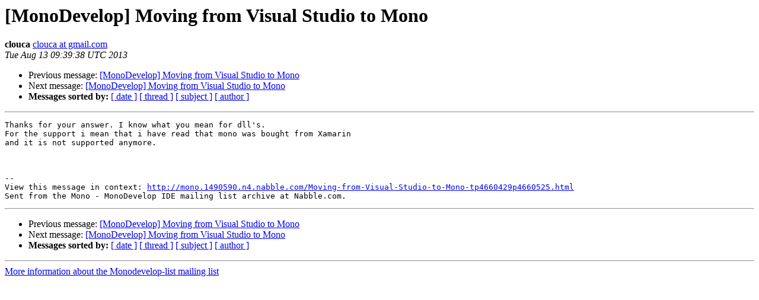

--- FILE ---
content_type: text/html; charset=utf-8
request_url: https://mono.github.io/mail-archives/monodevelop-list/2013-August/015792.html
body_size: 786
content:
<!DOCTYPE HTML PUBLIC "-//W3C//DTD HTML 4.01 Transitional//EN">
<HTML>
 <HEAD>
   <TITLE> [MonoDevelop] Moving from Visual Studio to Mono
   </TITLE>
   <LINK REL="Index" HREF="index.html" >
   <LINK REL="made" HREF="mailto:monodevelop-list%40lists.ximian.com?Subject=Re%3A%20%5BMonoDevelop%5D%20Moving%20from%20Visual%20Studio%20to%20Mono&In-Reply-To=%3C1376386778780-4660525.post%40n4.nabble.com%3E">
   <META NAME="robots" CONTENT="index,nofollow">
   <style type="text/css">
       pre {
           white-space: pre-wrap;       /* css-2.1, curent FF, Opera, Safari */
           }
   </style>
   <META http-equiv="Content-Type" content="text/html; charset=us-ascii">
   <LINK REL="Previous"  HREF="015794.html">
   <LINK REL="Next"  HREF="015793.html">
 </HEAD>
 <BODY BGCOLOR="#ffffff">
   <H1>[MonoDevelop] Moving from Visual Studio to Mono</H1>
    <B>clouca</B> 
    <A HREF="mailto:monodevelop-list%40lists.ximian.com?Subject=Re%3A%20%5BMonoDevelop%5D%20Moving%20from%20Visual%20Studio%20to%20Mono&In-Reply-To=%3C1376386778780-4660525.post%40n4.nabble.com%3E"
       TITLE="[MonoDevelop] Moving from Visual Studio to Mono">clouca at gmail.com
       </A><BR>
    <I>Tue Aug 13 09:39:38 UTC 2013</I>
    <P><UL>
        <LI>Previous message: <A HREF="015794.html">[MonoDevelop] Moving from Visual Studio to Mono
</A></li>
        <LI>Next message: <A HREF="015793.html">[MonoDevelop] Moving from Visual Studio to Mono
</A></li>
         <LI> <B>Messages sorted by:</B> 
              <a href="date.html#15792">[ date ]</a>
              <a href="thread.html#15792">[ thread ]</a>
              <a href="subject.html#15792">[ subject ]</a>
              <a href="author.html#15792">[ author ]</a>
         </LI>
       </UL>
    <HR>  
<!--beginarticle-->
<PRE>Thanks for your answer. I know what you mean for dll's.
For the support i mean that i have read that mono was bought from Xamarin
and it is not supported anymore.



--
View this message in context: <A HREF="http://mono.1490590.n4.nabble.com/Moving-from-Visual-Studio-to-Mono-tp4660429p4660525.html">http://mono.1490590.n4.nabble.com/Moving-from-Visual-Studio-to-Mono-tp4660429p4660525.html</A>
Sent from the Mono - MonoDevelop IDE mailing list archive at Nabble.com.
</PRE>








<!--endarticle-->
    <HR>
    <P><UL>
        <!--threads-->
	<LI>Previous message: <A HREF="015794.html">[MonoDevelop] Moving from Visual Studio to Mono
</A></li>
	<LI>Next message: <A HREF="015793.html">[MonoDevelop] Moving from Visual Studio to Mono
</A></li>
         <LI> <B>Messages sorted by:</B> 
              <a href="date.html#15792">[ date ]</a>
              <a href="thread.html#15792">[ thread ]</a>
              <a href="subject.html#15792">[ subject ]</a>
              <a href="author.html#15792">[ author ]</a>
         </LI>
       </UL>

<hr>
<a href="http://lists.ximian.com/mailman/listinfo/monodevelop-list">More information about the Monodevelop-list
mailing list</a><br>
</body></html>
